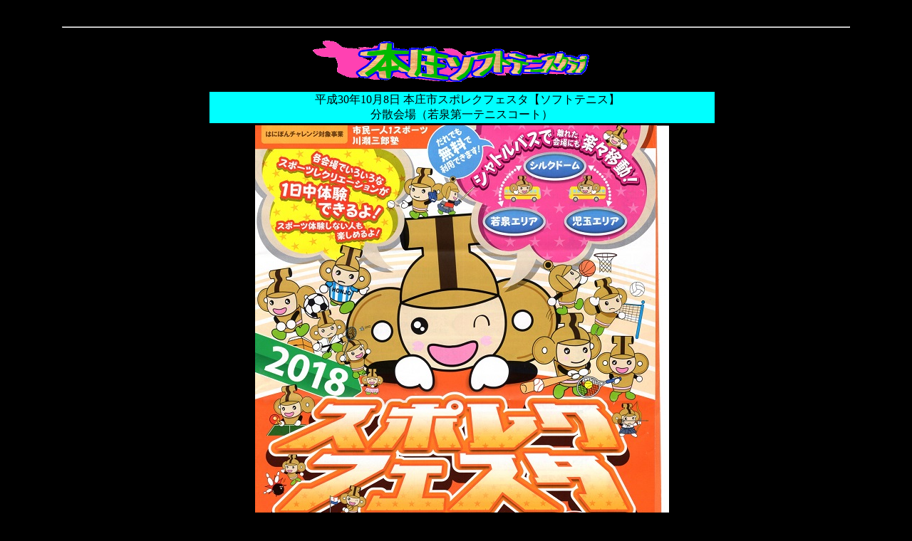

--- FILE ---
content_type: text/html
request_url: https://seino.sakura.ne.jp/HSTC/photo/181008/181008.html
body_size: 20779
content:
<html>



<head>

<meta http-equiv="Content-Type" content="text/html; charset=x-sjis">

<meta name="GENERATOR" content="Microsoft FrontPage 4.0">

<title>平成30年10月8日　本庄市スポレクフェスタ</title>

<bgsound src="../../mid/ichinennsei.mid" loop="-1">

</head>



<body bgcolor="#000000">

<div align="center"><center>



<table border="0" width="88%">

  <tr>

    <td width="100%">

      +++++++++++++++++****

      <hr>

      <p align="center"><a href="http://saitama.honjyo-softtennis-club.com/"><img border="0" src="../../HSTC.gif" width="416" height="69"></a></td>

  </tr>

</table>       
       
</center></div><div align="center"><center>       
       
       
       
<table border="0" height="380">       
       
  <tr>       
       
    <td align="center" height="36" valign="top">       
       
    　       
       
    </td>     
     
     
     
    <td align="center" height="36" valign="top" bgcolor="#00FFFF">       
       
    　平成30年10月8日&nbsp;本庄市スポレクフェスタ【ソフトテニス】<br>
    分散会場（若泉第一テニスコート）          
          
    </td>        
        
        
        
    <td align="center" height="36" valign="top"></td>        
        
  </tr>        
        
  <tr>          
          
    <td align="center" height="36" valign="top">          
          
    </td>        
        
        
        
    <td align="center" height="36" valign="top">          
          
    <img border="0" src="img030.jpg" width="581" height="800">          
          
    </td>        
        
        
        
    <td align="center" height="19" valign="top"></td>        
        
  </tr>        
        
  <tr>          
          
    <td align="center" height="36" valign="top">          
          
    </td>        
        
        
        
    <td align="center" height="36" valign="top">          
          
    </td>        
        
        
        
    <td align="center" height="19" valign="top"></td>        
        
  </tr>        
        
  <tr>          
          
    <td align="center" height="36" valign="top">          
          
    </td>        
        
        
        
    <td align="center" height="36" valign="top">          
          
    <img border="0" src="181008-01.jpg" width="692" height="392"> 
          
    </td>        
        
        
        
    <td align="center" height="19" valign="top"></td>        
        
  </tr>        
        
  <tr>          
          
    <td align="center" height="36" valign="top">          
          
    </td>        
        
        
        
    <td align="center" height="36" valign="top">          
          
    <img border="0" src="181008-02.jpg" width="693" height="392"> 
          
    </td>        
        
        
        
    <td align="center" height="19" valign="top"></td>        
        
  </tr>        
        
  <tr>          
          
    <td align="center" height="36" valign="top">          
          
    </td>        
        
        
        
    <td align="center" height="36" valign="top">          
          
    <img border="0" src="181008-03.jpg" width="690" height="396"> 
          
    </td>        
        
        
        
    <td align="center" height="19" valign="top"></td>        
        
  </tr>        
        
  <tr>          
          
    <td align="center" height="36" valign="top">          
          
    </td>        
        
        
        
</center>         
         
       
       
    <td align="center" height="36" valign="top">          
          
    <img border="0" src="181008-04.jpg" width="690" height="389"> 
          
    </td>        
        
        
        
  <center>        
        
        
        
    <td align="center" height="19" valign="top"></td>        
        
  </tr>        
        
  <tr>          
          
    <td align="center" height="36" valign="top">          
          
    </td>        
        
        
        
    <td align="center" height="36" valign="top">          
          
    <img border="0" src="181008-05.jpg" width="693" height="387">          
          
    </td>        
        
        
        
    <td align="center" height="19" valign="top"></td>        
        
  </tr>        
        
  <tr>          
          
    <td align="center" height="36" valign="top">          
          
    </td>        
        
        
        
    <td align="center" height="36" valign="top">          
          
    <img border="0" src="181008-06.jpg" width="688" height="389">          
          
    </td>        
        
        
        
    <td align="center" height="19" valign="top"></td>        
        
  </tr>        
        
  <tr>          
          
    <td align="center" height="36" valign="top">          
          
    </td>        
        
        
        
    <td align="center" height="36" valign="top">          
          
    <img border="0" src="181008-07.jpg" width="690" height="388">          
          
    </td>        
        
        
        
    <td align="center" height="19" valign="top"></td>        
        
  </tr>        
        
  <tr>          
          
    <td align="center" height="36" valign="top">          
          
    </td>        
        
        
        
    <td align="center" height="36" valign="top">          
          
    <img border="0" src="181008-08.jpg" width="686" height="388">          
          
    </td>        
        
        
        
    <td align="center" height="19" valign="top"></td>        
        
  </tr>        
        
  <tr>          
          
    <td align="center" height="36" valign="top">          
          
    </td>        
        
        
        
    <td align="center" height="36" valign="top">          
          
    <img border="0" src="181008-09.jpg" width="691" height="389">          
          
    </td>        
        
        
        
    <td align="center" height="19" valign="top"></td>        
        
  </tr>        
        
  <tr>          
          
    <td align="center" height="36" valign="top">          
          
    </td>        
        
        
        
    <td align="center" height="36" valign="top">          
          
    <img border="0" src="181008-10.jpg" width="694" height="393">          
          
    </td>        
        
        
        
    <td align="center" height="19" valign="top"></td>        
        
  </tr>        
        
  <tr>          
          
    <td align="center" height="36" valign="top">          
          
    </td>        
        
        
        
    <td align="center" height="36" valign="top">          
          
    <img border="0" src="181008-11.jpg" width="695" height="393">          
          
    </td>        
        
        
        
    <td align="center" height="19" valign="top"></td>        
        
  </tr>        
        
  <tr>          
          
    <td align="center" height="36" valign="top">          
          
    </td>        
        
        
        
    <td align="center" height="36" valign="top">          
          
    <img border="0" src="181008-12.jpg" width="698" height="395">          
          
    </td>        
        
        
        
    <td align="center" height="19" valign="top"></td>        
        
  </tr>        
        
  <tr>          
          
    <td align="center" height="36" valign="top">          
          
    </td>        
        
        
        
    <td align="center" height="36" valign="top">          
          
    <img border="0" src="181008-13.jpg" width="696" height="396">          
          
    </td>        
        
        
        
    <td align="center" height="19" valign="top"></td>        
        
  </tr>        
        
  <tr>          
          
    <td align="center" height="36" valign="top">          
          
    </td>        
        
        
        
    <td align="center" height="36" valign="top">          
          
    <img border="0" src="181008-14.jpg" width="698" height="396">         
         
    </td>       
       
       
       
    <td align="center" height="19" valign="top"></td>       
       
  </tr>       
       
  <tr>         
         
    <td align="center" height="36" valign="top">         
         
    </td>       
       
       
       
    <td align="center" height="36" valign="top">         
         
    <img border="0" src="181008-15.jpg" width="698" height="393">         
         
    </td>       
       
       
       
    <td align="center" height="19" valign="top"></td>       
       
  </tr>       
       
  <tr>         
         
    <td align="center" height="36" valign="top">         
         
    </td>       
       
       
       
    <td align="center" height="36" valign="top">         
         
    <img border="0" src="181008-16.jpg" width="699" height="393">         
         
    </td>       
       
       
       
    <td align="center" height="19" valign="top"></td>       
       
  </tr>       
       
  <tr>         
         
    <td align="center" height="36" valign="top">         
         
    </td>       
       
       
       
    <td align="center" height="36" valign="top">         
         
    <img border="0" src="181008-17.jpg" width="698" height="395">         
         
    </td>       
       
       
       
    <td align="center" height="19" valign="top"></td>       
       
  </tr>       
       
  <tr>         
         
    <td align="center" height="36" valign="top">         
         
    </td>       
       
       
       
    <td align="center" height="36" valign="top">         
         
    <img border="0" src="181008-18.jpg" width="702" height="397">         
         
    </td>       
       
       
       
    <td align="center" height="19" valign="top"></td>       
       
  </tr>       
       
  <tr>         
         
    <td align="center" height="36" valign="top">         
         
    </td>       
       
       
       
    <td align="center" height="36" valign="top">         
         
    <img border="0" src="181008-19.jpg" width="704" height="398">         
         
    </td>       
       
       
       
    <td align="center" height="19" valign="top"></td>       
       
  </tr>       
       
  <tr>         
         
    <td align="center" height="36" valign="top">         
         
    </td>       
       
       
       
    <td align="center" height="36" valign="top">         
         
    <img border="0" src="181008-20.jpg" width="703" height="398">         
         
    </td>       
       
       
       
    <td align="center" height="19" valign="top"></td>       
       
  </tr>       
       
  <tr>         
         
    <td align="center" height="36" valign="top">         
         
    </td>       
       
       
       
    <td align="center" height="36" valign="top">         
         
    <img border="0" src="181008-21.jpg" width="701" height="395">         
         
    </td>       
       
       
       
    <td align="center" height="19" valign="top"></td>       
       
  </tr>       
       
  <tr>         
         
    <td align="center" height="36" valign="top">         
         
    </td>       
       
       
       
    <td align="center" height="36" valign="top">         
         
    <img border="0" src="181008-22.jpg" width="700" height="394">         
         
    </td>       
       
       
       
    <td align="center" height="19" valign="top"></td>       
       
  </tr>       
       
  <tr>         
         
    <td align="center" height="36" valign="top">         
         
    </td>       
       
       
       
    <td align="center" height="36" valign="top">         
         
    <img border="0" src="181008-23.jpg" width="705" height="399">         
         
    </td>       
       
       
       
    <td align="center" height="19" valign="top"></td>       
       
  </tr>       
       
  <tr>         
         
    <td align="center" height="36" valign="top">         
         
    </td>       
       
       
       
    <td align="center" height="36" valign="top">         
         
    <img border="0" src="181008-24.jpg" width="704" height="396">         
         
    </td>       
       
       
       
    <td align="center" height="19" valign="top"></td>       
       
  </tr>       
       
  <tr>         
         
    <td align="center" height="36" valign="top">         
         
    </td>       
       
       
       
    <td align="center" height="36" valign="top">         
         
    <img border="0" src="181008-25.jpg" width="701" height="396">         
         
    </td>       
       
       
       
    <td align="center" height="19" valign="top"></td>       
       
  </tr>       
       
  <tr>         
         
    <td align="center" height="36" valign="top">         
         
    </td>       
       
       
       
    <td align="center" height="36" valign="top">         
         
    <img border="0" src="181008-26.jpg" width="704" height="396">         
         
    </td>       
       
       
       
    <td align="center" height="19" valign="top"></td>       
       
  </tr>       
       
  <tr>         
         
    <td align="center" height="36" valign="top">         
         
    </td>       
       
       
       
    <td align="center" height="36" valign="top">         
         
    <img border="0" src="181008-27.jpg" width="705" height="397">         
         
    </td>       
       
       
       
    <td align="center" height="19" valign="top"></td>       
       
  </tr>       
       
  <tr>         
         
    <td align="center" height="36" valign="top">         
         
    </td>       
       
       
       
    <td align="center" height="36" valign="top">         
         
    <img border="0" src="181008-28.jpg" width="704" height="395">         
         
    </td>       
       
       
       
    <td align="center" height="19" valign="top"></td>       
       
  </tr>       
       
  <tr>         
         
    <td align="center" height="36" valign="top">         
         
    </td>       
       
       
       
    <td align="center" height="36" valign="top">         
         
    <img border="0" src="181008-29.jpg" width="704" height="396">         
         
    </td>       
       
       
       
    <td align="center" height="19" valign="top"></td>       
       
  </tr>       
       
  <tr>         
         
    <td align="center" height="36" valign="top">         
         
    </td>       
       
       
       
    <td align="center" height="36" valign="top">         
         
    <img border="0" src="181008-30.jpg" width="706" height="398">         
         
    </td>       
       
       
       
    <td align="center" height="19" valign="top"></td>       
       
  </tr>       
       
  <tr>         
         
    <td align="center" height="16" valign="top">         
         
    </td>       
       
       
       
    <td align="center" height="16" valign="top">         
         
    <img border="0" src="181008-31.jpg" width="701" height="393">         
         
    </td>       
       
       
       
    <td align="center" height="1" valign="top"></td>       
       
  </tr>       
       
  <tr>         
         
    <td align="center" height="36" valign="top">         
         
    </td>       
       
       
       
    <td align="center" height="36" valign="top">         
         
    <img border="0" src="181008-32.jpg" width="703" height="394">         
         
    </td>       
       
       
       
    <td align="center" height="19" valign="top"></td>       
       
  </tr>       
       
  <tr>         
         
    <td align="center" height="36" valign="top">         
         
    </td>       
       
       
       
    <td align="center" height="36" valign="top">         
         
    <img border="0" src="181008-33.jpg" width="704" height="398">         
         
    </td>       
       
       
       
    <td align="center" height="19" valign="top"></td>       
       
  </tr>       
       
</center>        
        
      
      
  <center>       
       
       
       
</center>  
  
      
      
  <center>       
       
       
       
</center>  
  
  <center>      
      
      
      
</center> 
 
  <tr>         
         
    <td align="center" height="36" valign="top">         
         
    </td>       
       
       
       
    <td align="center" height="36" valign="top">         
         
    <img border="0" src="181008-34.jpg" width="705" height="398">         
         
    </td>       
       
       
       
    <td align="center" height="19" valign="top"></td>       
       
  </tr>       
       
  <tr>         
         
    <td align="center" height="36" valign="top">         
         
    </td>       
       
       
       
    <td align="center" height="36" valign="top">         
         
    <img border="0" src="181008-35.jpg" width="705" height="397">         
         
    </td>       
       
       
       
    <td align="center" height="19" valign="top"></td>       
       
  </tr>       
       
  <tr>         
         
    <td align="center" height="36" valign="top">         
         
    </td>       
       
       
       
    <td align="center" height="36" valign="top">         
         
    <img border="0" src="181008-36.jpg" width="702" height="398">         
         
    </td>       
       
       
       
    <td align="center" height="19" valign="top"></td>       
       
  </tr>       
       
  <tr>         
         
    <td align="center" height="36" valign="top">         
         
    </td>       
       
       
       
    <td align="center" height="36" valign="top">         
         
    <img border="0" src="181008-37.jpg" width="699" height="396">         
         
    </td>       
       
       
       
    <td align="center" height="19" valign="top"></td>       
       
  </tr>       
       
  <tr>         
         
    <td align="center" height="36" valign="top">         
         
    </td>       
       
       
       
    <td align="center" height="36" valign="top">         
         
    <img border="0" src="181008-38.jpg" width="702" height="395">         
         
    </td>       
       
       
       
    <td align="center" height="19" valign="top"></td>       
       
  </tr>       
       
  <tr>         
         
    <td align="center" height="36" valign="top">         
         
    </td>       
       
       
       
    <td align="center" height="36" valign="top">         
         
    <img border="0" src="181008-39.jpg" width="707" height="400">         
         
    </td>       
       
       
       
    <td align="center" height="19" valign="top"></td>       
       
  </tr>       
       
  <tr>         
         
    <td align="center" height="36" valign="top">         
         
    </td>       
       
       
       
    <td align="center" height="36" valign="top">         
         
    <img border="0" src="181008-40.jpg" width="705" height="397">         
         
    </td>       
       
       
       
    <td align="center" height="19" valign="top"></td>       
       
  </tr>       
       
  <tr>         
         
    <td align="center" height="36" valign="top">         
         
    </td>       
       
       
       
    <td align="center" height="36" valign="top">         
         
    <img border="0" src="hanipon_16.gif" width="297" height="272">         
         
    </td>       
       
       
       
    <td align="center" height="19" valign="top"></td>       
       
  </tr>       
       
</table>

  </div>

<p>7</p>

</body>

</html>

